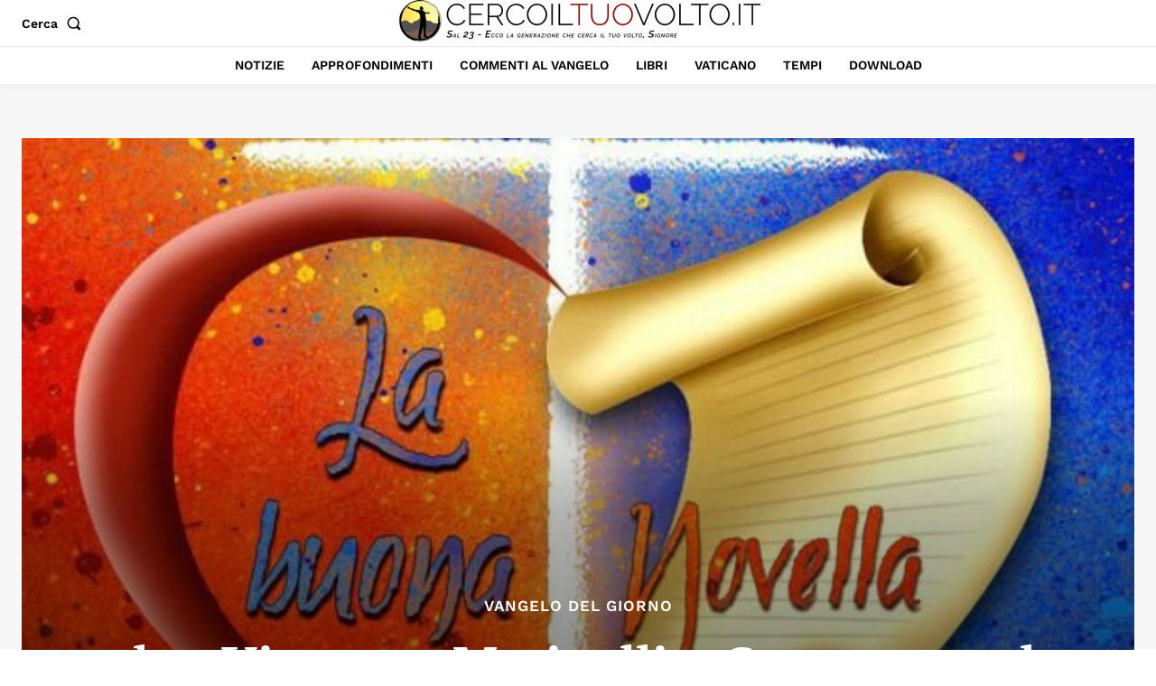

--- FILE ---
content_type: application/javascript; charset=utf-8
request_url: https://fundingchoicesmessages.google.com/f/AGSKWxU4mXAGPljXtwMEInA4gU8onmP7n8P40uYbKt2fhDOnGjoLu-mKKTzBvXyYaak3ukbjnLwAUrD5YdQcuijxibPRg-5uVAQG6LJqMiQMQ4ywlDm5gysFjmIGqBO-qzTEueNcB-lqXA==?fccs=W251bGwsbnVsbCxudWxsLG51bGwsbnVsbCxudWxsLFsxNzY5MDg1ODM1LDkzMzAwMDAwMF0sbnVsbCxudWxsLG51bGwsW251bGwsWzcsMTksNiwxNV0sbnVsbCxudWxsLG51bGwsbnVsbCxudWxsLG51bGwsbnVsbCxudWxsLG51bGwsM10sImh0dHBzOi8vd3d3LmNlcmNvaWx0dW92b2x0by5pdC9kb24tdmluY2Vuem8tbWFyaW5lbGxpLWNvbW1lbnRvLWFsLXZhbmdlbG8tZGVsLTE1LW1hcnpvLTIwMjQvIixudWxsLFtbOCwiOW9FQlItNW1xcW8iXSxbOSwiZW4tVVMiXSxbMTYsIlsxLDEsMV0iXSxbMTksIjIiXSxbMTcsIlswXSJdLFsyNCwiIl0sWzI5LCJmYWxzZSJdLFsyOCwiW251bGwsW251bGwsMSxbMTc2OTA4NTgzNSw4ODk2MjkwMDBdLDBdXSJdXV0
body_size: 170
content:
if (typeof __googlefc.fcKernelManager.run === 'function') {"use strict";this.default_ContributorServingResponseClientJs=this.default_ContributorServingResponseClientJs||{};(function(_){var window=this;
try{
var qp=function(a){this.A=_.t(a)};_.u(qp,_.J);var rp=function(a){this.A=_.t(a)};_.u(rp,_.J);rp.prototype.getWhitelistStatus=function(){return _.F(this,2)};var sp=function(a){this.A=_.t(a)};_.u(sp,_.J);var tp=_.ed(sp),up=function(a,b,c){this.B=a;this.j=_.A(b,qp,1);this.l=_.A(b,_.Pk,3);this.F=_.A(b,rp,4);a=this.B.location.hostname;this.D=_.Fg(this.j,2)&&_.O(this.j,2)!==""?_.O(this.j,2):a;a=new _.Qg(_.Qk(this.l));this.C=new _.dh(_.q.document,this.D,a);this.console=null;this.o=new _.mp(this.B,c,a)};
up.prototype.run=function(){if(_.O(this.j,3)){var a=this.C,b=_.O(this.j,3),c=_.fh(a),d=new _.Wg;b=_.hg(d,1,b);c=_.C(c,1,b);_.jh(a,c)}else _.gh(this.C,"FCNEC");_.op(this.o,_.A(this.l,_.De,1),this.l.getDefaultConsentRevocationText(),this.l.getDefaultConsentRevocationCloseText(),this.l.getDefaultConsentRevocationAttestationText(),this.D);_.pp(this.o,_.F(this.F,1),this.F.getWhitelistStatus());var e;a=(e=this.B.googlefc)==null?void 0:e.__executeManualDeployment;a!==void 0&&typeof a==="function"&&_.To(this.o.G,
"manualDeploymentApi")};var vp=function(){};vp.prototype.run=function(a,b,c){var d;return _.v(function(e){d=tp(b);(new up(a,d,c)).run();return e.return({})})};_.Tk(7,new vp);
}catch(e){_._DumpException(e)}
}).call(this,this.default_ContributorServingResponseClientJs);
// Google Inc.

//# sourceURL=/_/mss/boq-content-ads-contributor/_/js/k=boq-content-ads-contributor.ContributorServingResponseClientJs.en_US.9oEBR-5mqqo.es5.O/d=1/exm=ad_blocking_detection_executable,frequency_controls_updater_executable,kernel_loader,loader_js_executable,monetization_cookie_state_migration_initialization_executable/ed=1/rs=AJlcJMwtVrnwsvCgvFVyuqXAo8GMo9641A/m=cookie_refresh_executable
__googlefc.fcKernelManager.run('\x5b\x5b\x5b7,\x22\x5b\x5bnull,\\\x22cercoiltuovolto.it\\\x22,\\\x22AKsRol_6WYev3OlKfR7SB0piNIAdvBadBAaqqA4ZsCOp6EEfmKQo8wLYZa6HFuVEaBZFtWGmdGEHLMotZD2mhApMvqZ4UIxsgF_BPgwhXpA7BJahJlKu8-6xjiShQDz4oI80Fog9xMBCanhENP_7Q42VRmLjLkQn6Q\\\\u003d\\\\u003d\\\x22\x5d,null,\x5b\x5bnull,null,null,\\\x22https:\/\/fundingchoicesmessages.google.com\/f\/AGSKWxX5nviW_ymOu842wLfyaJZbrC5XpHbcEq_c27tTRyLHUk1Vlrd_U1fySjPUPbx-AVYXh8To1VM19uok_9kL3xnZge6I_Rp5UFNap25qbFnUGuyp5uGNqZYHdxAeZHuBtLuXAqrrrQ\\\\u003d\\\\u003d\\\x22\x5d,null,null,\x5bnull,null,null,\\\x22https:\/\/fundingchoicesmessages.google.com\/el\/AGSKWxXl75hlHocmv0B2W6jdb3iiOoCIA-K1p2eUpTXOMqsJURwSfs1bmTQsMUVEV2P_-rlCPQ83sqUwSDb9HULpsQkcj_X5ZE8WMl7xHONSqhiT7hciohXzmLmggSCbUzJPQ6k3-AsDjQ\\\\u003d\\\\u003d\\\x22\x5d,null,\x5bnull,\x5b7,19,6,15\x5d,null,null,null,null,null,null,null,null,null,3\x5d\x5d,\x5b2,1\x5d\x5d\x22\x5d\x5d,\x5bnull,null,null,\x22https:\/\/fundingchoicesmessages.google.com\/f\/AGSKWxXL1Qu2oebGX04E8o8fKqx9zmcpbtIj3fWAtzV4V9sYAWPs0DX9TTc4yH26d0cUZOBN4ViDymIvjiqso3_D-_45U8iOxF0na38z8RVYqNq0auW8pPZhB4Oc4uMrt2gx-gV7Yh6EgQ\\u003d\\u003d\x22\x5d\x5d');}

--- FILE ---
content_type: application/javascript; charset=utf-8
request_url: https://fundingchoicesmessages.google.com/f/AGSKWxUlkvwF2sHCFZSIHNhlQAPrylok1sQKjAEBPQwz2VU9e3ruhmi6xMgUydVq2VJFQ9x1xDLcvxON1CJBfjDwLAl8YpFCANawDOkDIC3u9U7nHC6g0esL9ckB6NKg80XD6XSs9ko14M-Kr3EwtP23NU7GXNV4dx7qv6r9_cionPEPt8HG3lhUc5OMI7HV/_/slafc.js/ads/728x90above__sectionfront_ad./adzoneright./Api/Ad.
body_size: -1290
content:
window['99393622-d4fa-4bf4-8bdf-3c7acc5004de'] = true;